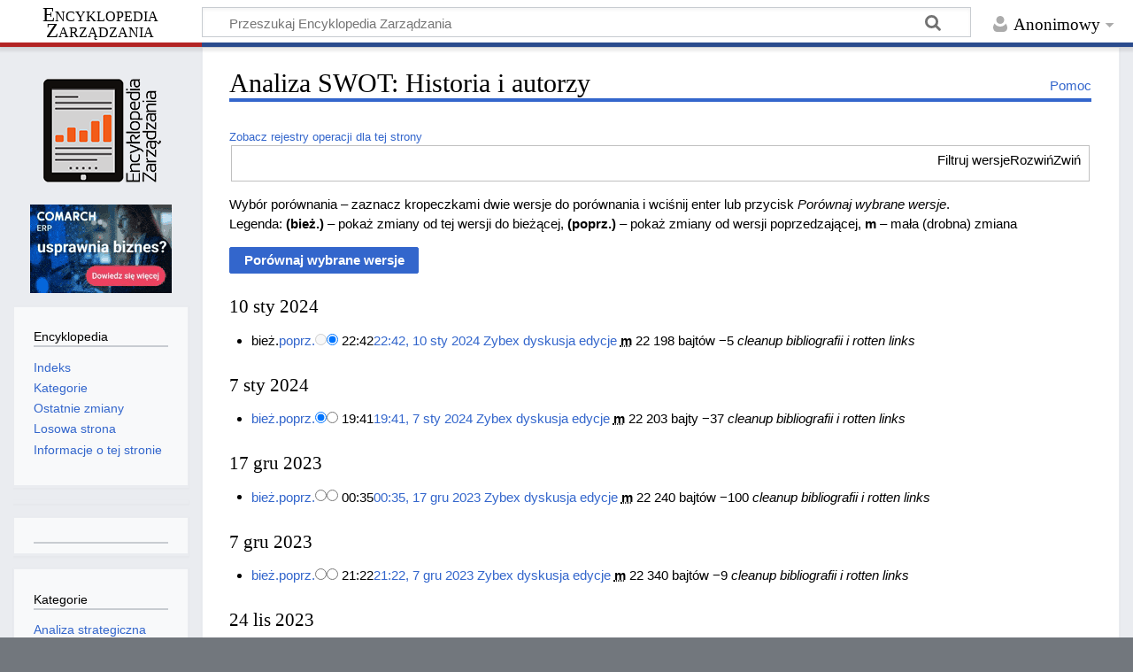

--- FILE ---
content_type: text/html; charset=UTF-8
request_url: https://mfiles.pl/pl/index.php?title=Analiza_SWOT&action=history
body_size: 9544
content:
<!DOCTYPE html>
<html class="client-nojs" lang="pl" dir="ltr">
<head>
<meta charset="UTF-8"/>
<title>Analiza SWOT: Historia i autorzy – Encyklopedia Zarządzania</title>
<script>document.documentElement.className="client-js";RLCONF={"wgBreakFrames":false,"wgSeparatorTransformTable":[",\t."," \t,"],"wgDigitTransformTable":["",""],"wgDefaultDateFormat":"dmy","wgMonthNames":["","styczeń","luty","marzec","kwiecień","maj","czerwiec","lipiec","sierpień","wrzesień","październik","listopad","grudzień"],"wgRequestId":"2d522b480848024a9161fc0e","wgCSPNonce":false,"wgCanonicalNamespace":"","wgCanonicalSpecialPageName":false,"wgNamespaceNumber":0,"wgPageName":"Analiza_SWOT","wgTitle":"Analiza SWOT","wgCurRevisionId":212823,"wgRevisionId":212823,"wgArticleId":1792,"wgIsArticle":true,"wgIsRedirect":false,"wgAction":"view","wgUserName":null,"wgUserGroups":["*"],"wgCategories":["Analiza strategiczna"],"wgPageContentLanguage":"pl","wgPageContentModel":"wikitext","wgRelevantPageName":"Analiza_SWOT","wgRelevantArticleId":1792,"wgIsProbablyEditable":false,"wgRelevantPageIsProbablyEditable":false,"wgRestrictionEdit":[],"wgRestrictionMove":[]};RLSTATE={"site.styles":"ready",
"user.styles":"ready","user":"ready","user.options":"loading","skins.timeless":"ready"};RLPAGEMODULES=["site","mediawiki.page.ready","mediawiki.toc","skins.timeless.js"];</script>
<script>(RLQ=window.RLQ||[]).push(function(){mw.loader.implement("user.options@12s5i",function($,jQuery,require,module){mw.user.tokens.set({"patrolToken":"+\\","watchToken":"+\\","csrfToken":"+\\"});});});</script>
<link rel="stylesheet" href="/pl/load.php?lang=pl&amp;modules=skins.timeless&amp;only=styles&amp;skin=timeless"/>
<script async="" src="/pl/load.php?lang=pl&amp;modules=startup&amp;only=scripts&amp;raw=1&amp;skin=timeless"></script>
<meta name="ResourceLoaderDynamicStyles" content=""/>
<link rel="stylesheet" href="/pl/load.php?lang=pl&amp;modules=site.styles&amp;only=styles&amp;skin=timeless"/>
<meta name="generator" content="MediaWiki 1.39.4"/>
<meta name="robots" content="noindex,nofollow"/>
<meta name="format-detection" content="telephone=no"/>
<meta name="description" content="Analiza SWOT - metoda analizy strategicznej przedsiębiorstwa. Ocenia mocne i słabe strony, szanse i zagrożenia. Przydatna w doradztwie biznesowym."/>
<meta/>
<meta name="viewport" content="width=device-width, initial-scale=1.0, user-scalable=yes, minimum-scale=0.25, maximum-scale=5.0"/>
<meta name="viewport" content="width=device-width, initial-scale=1.0, user-scalable=yes, minimum-scale=0.25, maximum-scale=5.0"/>
<link rel="icon" href="/favicon.ico"/>
<link rel="search" type="application/opensearchdescription+xml" href="/pl/opensearch_desc.php" title="Encyklopedia Zarządzania (pl)"/>
<link rel="EditURI" type="application/rsd+xml" href="https://mfiles.pl/pl/api.php?action=rsd"/>
<link rel="license" href="https://mfiles.pl/pl/index.php/Encyklopedia_Zarz%C4%85dzania:Prawa_autorskie"/>
<link rel="alternate" type="application/atom+xml" title="Kanał Atom „Analiza SWOT”" href="/pl/index.php?title=Analiza_SWOT&amp;feed=atom&amp;action=history"/>
<link rel="alternate" type="application/atom+xml" title="Kanał Atom Encyklopedia Zarządzania" href="/pl/index.php?title=Specjalna:Ostatnie_zmiany&amp;feed=atom"/>
<link rel="canonical" href="https://mfiles.pl/pl/index.php/Analiza_SWOT"/>
<!-- No Head Script -->
</head>
<body class="mediawiki ltr sitedir-ltr mw-hide-empty-elt ns-0 ns-subject page-Analiza_SWOT rootpage-Analiza_SWOT skin-timeless action-view skin--responsive"><div id="mw-wrapper"><div id="mw-header-container" class="ts-container"><div id="mw-header" class="ts-inner"><div id="user-tools"><div id="personal"><h2><span>Anonimowy</span></h2><div id="personal-inner" class="dropdown"><div role="navigation" class="mw-portlet" id="p-personal" title="Menu użytkownika" aria-labelledby="p-personal-label"><h3 id="p-personal-label" lang="pl" dir="ltr">Niezalogowany</h3><div class="mw-portlet-body"><ul lang="pl" dir="ltr"><li id="pt-login" class="mw-list-item"><a href="/pl/index.php?title=Specjalna:Zaloguj&amp;returnto=Analiza+SWOT" title="Zachęcamy do zalogowania się, choć nie jest to obowiązkowe. [o]" accesskey="o"><span>Zaloguj się</span></a></li></ul></div></div></div></div></div><div id="p-logo-text" class="mw-portlet" role="banner"><a id="p-banner" class="mw-wiki-title long" href="/pl/index.php/Strona_g%C5%82%C3%B3wna">Encyklopedia Zarządzania</a></div><div class="mw-portlet" id="p-search"><h3 lang="pl" dir="ltr"><label for="searchInput">Szukaj</label></h3><form action="/pl/index.php" id="searchform"><div id="simpleSearch"><div id="searchInput-container"><input type="search" name="search" placeholder="Przeszukaj Encyklopedia Zarządzania" aria-label="Przeszukaj Encyklopedia Zarządzania" autocapitalize="sentences" title="Przeszukaj Encyklopedia Zarządzania [f]" accesskey="f" id="searchInput"/></div><input type="hidden" value="Specjalna:Szukaj" name="title"/><input class="searchButton mw-fallbackSearchButton" type="submit" name="fulltext" title="Szukaj wprowadzonego tekstu w treści stron" id="mw-searchButton" value="Szukaj"/><input class="searchButton" type="submit" name="go" title="Przejdź do strony o dokładnie takim tytule, o ile istnieje" id="searchButton" value="Przejdź"/></div></form></div></div><div class="visualClear"></div></div><div id="mw-header-hack" class="color-bar"><div class="color-middle-container"><div class="color-middle"></div></div><div class="color-left"></div><div class="color-right"></div></div><div id="mw-header-nav-hack"><div class="color-bar"><div class="color-middle-container"><div class="color-middle"></div></div><div class="color-left"></div><div class="color-right"></div></div></div><div id="menus-cover"></div><div id="mw-content-container" class="ts-container"><div id="mw-content-block" class="ts-inner"><div id="mw-content-wrapper"><div id="mw-content"><div id="content" class="mw-body" role="main"><div class="mw-indicators">
<div id="mw-indicator-mw-helplink" class="mw-indicator"><a href="https://meta.wikimedia.org/wiki/Special:MyLanguage/Help:Page_history" target="_blank" class="mw-helplink">Pomoc</a></div>
</div>
<h1 id="firstHeading" class="firstHeading mw-first-heading">Analiza SWOT: Historia i autorzy</h1><div id="bodyContentOuter"><div id="siteSub">Z Encyklopedia Zarządzania</div><div id="mw-page-header-links"><div class="" id="" aria-labelledby="p-namespaces-label"><h3 id="p-namespaces-label" lang="pl" dir="ltr"></h3><div class=""></div></div><div class="" id="" aria-labelledby="p-more-label"><h3 id="p-more-label" lang="pl" dir="ltr"></h3><div class=""></div></div><div class="" id="" aria-labelledby="p-views-label"><h3 id="p-views-label" lang="pl" dir="ltr"></h3><div class=""></div></div></div><div class="visualClear"></div><div id="bodyContent"><div id="contentSub"><div class="mw-history-subtitle"><a href="/pl/index.php?title=Specjalna:Rejestr&amp;page=Analiza+SWOT" title="Specjalna:Rejestr">Zobacz rejestry operacji dla tej strony</a></div></div><div id='comarch_narrow' style='text-align:center;'><a target=_blank href=https://www.comarchbetterfly.pl/faktura-online/><img src=https://mfiles.pl/plus_images/comarch_160x100.gif alt='Grafika GIF: fakturuj online od 17zł z aplikacją dla firm Comarch ERP XT'></a></div><div id="mw-content-text" class="mw-body-content mw-content-ltr" lang="pl" dir="ltr"><div class='mw-htmlform-ooui-wrapper oo-ui-layout oo-ui-panelLayout oo-ui-panelLayout-padded oo-ui-panelLayout-framed'><form id='mw-history-searchform' action='/pl/index.php' method='get' enctype='application/x-www-form-urlencoded' class='mw-htmlform mw-htmlform-ooui oo-ui-layout oo-ui-formLayout'><fieldset id='mw-history-search' class='oo-ui-layout oo-ui-labelElement oo-ui-fieldsetLayout mw-collapsibleFieldsetLayout mw-collapsible mw-collapsed'><legend role='button' class='oo-ui-fieldsetLayout-header mw-collapsible-toggle'><span class='oo-ui-iconElement-icon oo-ui-iconElement-noIcon'></span><span class='oo-ui-labelElement-label'>Filtruj wersje</span><span class='oo-ui-widget oo-ui-widget-enabled oo-ui-iconElement-icon oo-ui-icon-expand oo-ui-iconElement oo-ui-labelElement-invisible oo-ui-iconWidget'>Rozwiń</span><span class='oo-ui-widget oo-ui-widget-enabled oo-ui-iconElement-icon oo-ui-icon-collapse oo-ui-iconElement oo-ui-labelElement-invisible oo-ui-iconWidget'>Zwiń</span></legend><div class='oo-ui-fieldsetLayout-group mw-collapsible-content'><div class='oo-ui-widget oo-ui-widget-enabled'><input type="hidden" value="Analiza SWOT" name="title"/>
<div data-mw-modules='mediawiki.widgets.DateInputWidget' id='ooui-php-4443' class='mw-htmlform-field-HTMLDateTimeField  mw-htmlform-datetime-field mw-htmlform-autoinfuse oo-ui-layout oo-ui-labelElement oo-ui-fieldLayout oo-ui-fieldLayout-align-top' data-ooui='{"_":"mw.htmlform.FieldLayout","fieldWidget":{"tag":"mw-input-date-range-to"},"align":"top","helpInline":true,"$overlay":true,"label":{"html":"Do daty:"},"classes":["mw-htmlform-field-HTMLDateTimeField"," mw-htmlform-datetime-field","mw-htmlform-autoinfuse"]}'><div class='oo-ui-fieldLayout-body'><span class='oo-ui-fieldLayout-header'><label for='ooui-php-4440' class='oo-ui-labelElement-label'>Do daty:</label></span><div class='oo-ui-fieldLayout-field'><div id='mw-input-date-range-to' class='oo-ui-widget oo-ui-widget-enabled oo-ui-inputWidget oo-ui-textInputWidget oo-ui-textInputWidget-type-text oo-ui-textInputWidget-php mw-widget-dateInputWidget' data-ooui='{"_":"mw.widgets.DateInputWidget","longDisplayFormat":false,"precision":"day","$overlay":true,"placeholder":"RRRR-MM-DD","name":"date-range-to","inputId":"ooui-php-4440","required":false}'><input type='date' tabindex='0' name='date-range-to' value='' placeholder='RRRR-MM-DD' id='ooui-php-4440' class='oo-ui-inputWidget-input' /><span class='oo-ui-iconElement-icon oo-ui-iconElement-noIcon'></span><span class='oo-ui-indicatorElement-indicator oo-ui-indicatorElement-noIndicator'></span></div></div></div></div><div id='ooui-php-4444' class='mw-htmlform-field-HTMLTagFilter mw-htmlform-autoinfuse oo-ui-layout oo-ui-labelElement oo-ui-fieldLayout oo-ui-fieldLayout-align-top' data-ooui='{"_":"mw.htmlform.FieldLayout","fieldWidget":{"tag":"tagfilter"},"align":"top","helpInline":true,"$overlay":true,"label":{"html":"Filtr &lt;a href=\"\/pl\/index.php\/Specjalna:Znaczniki\" title=\"Specjalna:Znaczniki\"&gt;znacznik\u00f3w&lt;\/a&gt;:"},"classes":["mw-htmlform-field-HTMLTagFilter","mw-htmlform-autoinfuse"]}'><div class='oo-ui-fieldLayout-body'><span class='oo-ui-fieldLayout-header'><label for='ooui-php-4442' class='oo-ui-labelElement-label'>Filtr <a href="/pl/index.php/Specjalna:Znaczniki" title="Specjalna:Znaczniki">znaczników</a>:</label></span><div class='oo-ui-fieldLayout-field'><div id='tagfilter' class='oo-ui-widget oo-ui-widget-enabled oo-ui-inputWidget oo-ui-textInputWidget oo-ui-textInputWidget-type-text oo-ui-textInputWidget-php oo-ui-comboBoxInputWidget oo-ui-comboBoxInputWidget-php' data-ooui='{"_":"OO.ui.ComboBoxInputWidget","options":[{"data":"mw-undo","label":"Anulowanie edycji"},{"data":"mw-new-redirect","label":"Nowe przekierowanie"},{"data":"mw-manual-revert","label":"R\u0119czne wycofanie zmian"},{"data":"mw-blank","label":"Usuni\u0119cie ca\u0142ej zawarto\u015bci strony"},{"data":"mw-removed-redirect","label":"Usuni\u0119to przekierowanie"},{"data":"wikieditor","label":"wikieditor (ukryty znacznik)"},{"data":"mw-reverted","label":"Wycofane"},{"data":"mw-rollback","label":"Wycofanie zmian"},{"data":"mw-replace","label":"Zast\u0105piono"},{"data":"mw-changed-redirect-target","label":"Zmieniony cel przekierowania"}],"$overlay":true,"name":"tagfilter","inputId":"ooui-php-4442","required":false}'><input type='text' tabindex='0' name='tagfilter' value='' list='ooui-php-4441' id='ooui-php-4442' class='oo-ui-inputWidget-input' /><span class='oo-ui-iconElement-icon oo-ui-iconElement-noIcon'></span><span class='oo-ui-indicatorElement-indicator oo-ui-indicatorElement-noIndicator'></span><span class='oo-ui-widget oo-ui-widget-enabled oo-ui-indicatorElement-indicator oo-ui-indicator-down oo-ui-indicatorElement oo-ui-labelElement-invisible oo-ui-indicatorWidget'></span><datalist id='ooui-php-4441'><option value='mw-undo'>Anulowanie edycji</option><option value='mw-new-redirect'>Nowe przekierowanie</option><option value='mw-manual-revert'>Ręczne wycofanie zmian</option><option value='mw-blank'>Usunięcie całej zawartości strony</option><option value='mw-removed-redirect'>Usunięto przekierowanie</option><option value='wikieditor'>wikieditor (ukryty znacznik)</option><option value='mw-reverted'>Wycofane</option><option value='mw-rollback'>Wycofanie zmian</option><option value='mw-replace'>Zastąpiono</option><option value='mw-changed-redirect-target'>Zmieniony cel przekierowania</option></datalist></div></div></div></div><input id="mw-input-action" name="action" type="hidden" value="history"/>
<div class="mw-htmlform-submit-buttons">
<span id='ooui-php-4445' class='mw-htmlform-submit oo-ui-widget oo-ui-widget-enabled oo-ui-inputWidget oo-ui-buttonElement oo-ui-buttonElement-framed oo-ui-labelElement oo-ui-flaggedElement-primary oo-ui-flaggedElement-progressive oo-ui-buttonInputWidget' data-ooui='{"_":"OO.ui.ButtonInputWidget","type":"submit","value":"Poka\u017c wersje","label":"Poka\u017c wersje","flags":["primary","progressive"],"classes":["mw-htmlform-submit"]}'><button type='submit' tabindex='0' value='Pokaż wersje' class='oo-ui-inputWidget-input oo-ui-buttonElement-button'><span class='oo-ui-iconElement-icon oo-ui-iconElement-noIcon oo-ui-image-invert'></span><span class='oo-ui-labelElement-label'>Pokaż wersje</span><span class='oo-ui-indicatorElement-indicator oo-ui-indicatorElement-noIndicator oo-ui-image-invert'></span></button></span></div>
</div></div></fieldset></form></div><div class="mw-history-legend">
<p>Wybór porównania – zaznacz kropeczkami dwie wersje do porównania i wciśnij enter lub przycisk <i>Porównaj wybrane wersje</i>.<br />
Legenda: <strong>(bież.)</strong> – pokaż zmiany od tej wersji do bieżącej, <strong>(poprz.)</strong> – pokaż zmiany od wersji poprzedzającej, <strong>m</strong> – mała (drobna) zmiana
</p>
</div><form action="/pl/index.php" id="mw-history-compare">
<input type="hidden" value="Analiza_SWOT" name="title"/>
<input type="hidden" value="historysubmit" name="action"/>
<input type="hidden" value="revision" name="type"/>
<div class="mw-history-compareselectedversions"><input class="historysubmit mw-history-compareselectedversions-button mw-ui-button" title="Pokazuje różnice między dwiema wybranymi wersjami tej strony. [v]" accesskey="v" type="submit" value="Porównaj wybrane wersje"/>
</div><section id="pagehistory" class="mw-pager-body"><h4 class="mw-index-pager-list-header-first mw-index-pager-list-header">10 sty 2024</h4><ul class="mw-contributions-list">
<li data-mw-revid="212823"><span class="mw-history-histlinks mw-changeslist-links"><span>bież.</span><span><a href="/pl/index.php?title=Analiza_SWOT&amp;diff=212823&amp;oldid=211904" title="Różnica pomiędzy tą wersją a poprzednią wersją">poprz.</a></span></span><input type="radio" value="212823" disabled="" name="oldid" id="mw-oldid-null" /><input type="radio" value="212823" checked="checked" name="diff" id="mw-diff-212823" /> <span class="mw-changeslist-time">22:42</span><a href="/pl/index.php?title=Analiza_SWOT&amp;oldid=212823" class="mw-changeslist-date" title="Analiza SWOT">22:42, 10 sty 2024</a>‎ <span class='history-user'><a href="/pl/index.php/U%C5%BCytkownik:Zybex" class="mw-redirect mw-userlink" title="Użytkownik:Zybex"><bdi>Zybex</bdi></a> <span class="mw-usertoollinks mw-changeslist-links"><span><a href="/pl/index.php/Dyskusja_u%C5%BCytkownika:Zybex" class="mw-usertoollinks-talk" title="Dyskusja użytkownika:Zybex">dyskusja</a></span> <span><a href="/pl/index.php/Specjalna:Wk%C5%82ad/Zybex" class="mw-usertoollinks-contribs" title="Specjalna:Wkład/Zybex">edycje</a></span></span></span>‎ <abbr class="minoredit" title="To jest drobna zmiana">m</abbr> <span class="mw-changeslist-separator"></span> <span class="history-size mw-diff-bytes" data-mw-bytes="22198">22 198 bajtów</span> <span dir="ltr" class="mw-plusminus-neg mw-diff-bytes" title="22 198 bajtów po zmianie">−5</span>‎ <span class="mw-changeslist-separator"></span>  <span class="comment comment--without-parentheses">cleanup bibliografii i rotten links</span></li>
</ul><h4 class="mw-index-pager-list-header">7 sty 2024</h4><ul class="mw-contributions-list">
<li data-mw-revid="211904"><span class="mw-history-histlinks mw-changeslist-links"><span><a href="/pl/index.php?title=Analiza_SWOT&amp;diff=212823&amp;oldid=211904" title="Różnica pomiędzy tą wersją a bieżącą wersją">bież.</a></span><span><a href="/pl/index.php?title=Analiza_SWOT&amp;diff=211904&amp;oldid=205965" title="Różnica pomiędzy tą wersją a poprzednią wersją">poprz.</a></span></span><input type="radio" value="211904" checked="checked" name="oldid" id="mw-oldid-211904" /><input type="radio" value="211904" name="diff" id="mw-diff-211904" /> <span class="mw-changeslist-time">19:41</span><a href="/pl/index.php?title=Analiza_SWOT&amp;oldid=211904" class="mw-changeslist-date" title="Analiza SWOT">19:41, 7 sty 2024</a>‎ <span class='history-user'><a href="/pl/index.php/U%C5%BCytkownik:Zybex" class="mw-redirect mw-userlink" title="Użytkownik:Zybex"><bdi>Zybex</bdi></a> <span class="mw-usertoollinks mw-changeslist-links"><span><a href="/pl/index.php/Dyskusja_u%C5%BCytkownika:Zybex" class="mw-usertoollinks-talk" title="Dyskusja użytkownika:Zybex">dyskusja</a></span> <span><a href="/pl/index.php/Specjalna:Wk%C5%82ad/Zybex" class="mw-usertoollinks-contribs" title="Specjalna:Wkład/Zybex">edycje</a></span></span></span>‎ <abbr class="minoredit" title="To jest drobna zmiana">m</abbr> <span class="mw-changeslist-separator"></span> <span class="history-size mw-diff-bytes" data-mw-bytes="22203">22 203 bajty</span> <span dir="ltr" class="mw-plusminus-neg mw-diff-bytes" title="22 203 bajty po zmianie">−37</span>‎ <span class="mw-changeslist-separator"></span>  <span class="comment comment--without-parentheses">cleanup bibliografii i rotten links</span></li>
</ul><h4 class="mw-index-pager-list-header">17 gru 2023</h4><ul class="mw-contributions-list">
<li data-mw-revid="205965"><span class="mw-history-histlinks mw-changeslist-links"><span><a href="/pl/index.php?title=Analiza_SWOT&amp;diff=212823&amp;oldid=205965" title="Różnica pomiędzy tą wersją a bieżącą wersją">bież.</a></span><span><a href="/pl/index.php?title=Analiza_SWOT&amp;diff=205965&amp;oldid=202536" title="Różnica pomiędzy tą wersją a poprzednią wersją">poprz.</a></span></span><input type="radio" value="205965" name="oldid" id="mw-oldid-205965" /><input type="radio" value="205965" name="diff" id="mw-diff-205965" /> <span class="mw-changeslist-time">00:35</span><a href="/pl/index.php?title=Analiza_SWOT&amp;oldid=205965" class="mw-changeslist-date" title="Analiza SWOT">00:35, 17 gru 2023</a>‎ <span class='history-user'><a href="/pl/index.php/U%C5%BCytkownik:Zybex" class="mw-redirect mw-userlink" title="Użytkownik:Zybex"><bdi>Zybex</bdi></a> <span class="mw-usertoollinks mw-changeslist-links"><span><a href="/pl/index.php/Dyskusja_u%C5%BCytkownika:Zybex" class="mw-usertoollinks-talk" title="Dyskusja użytkownika:Zybex">dyskusja</a></span> <span><a href="/pl/index.php/Specjalna:Wk%C5%82ad/Zybex" class="mw-usertoollinks-contribs" title="Specjalna:Wkład/Zybex">edycje</a></span></span></span>‎ <abbr class="minoredit" title="To jest drobna zmiana">m</abbr> <span class="mw-changeslist-separator"></span> <span class="history-size mw-diff-bytes" data-mw-bytes="22240">22 240 bajtów</span> <span dir="ltr" class="mw-plusminus-neg mw-diff-bytes" title="22 240 bajtów po zmianie">−100</span>‎ <span class="mw-changeslist-separator"></span>  <span class="comment comment--without-parentheses">cleanup bibliografii i rotten links</span></li>
</ul><h4 class="mw-index-pager-list-header">7 gru 2023</h4><ul class="mw-contributions-list">
<li data-mw-revid="202536"><span class="mw-history-histlinks mw-changeslist-links"><span><a href="/pl/index.php?title=Analiza_SWOT&amp;diff=212823&amp;oldid=202536" title="Różnica pomiędzy tą wersją a bieżącą wersją">bież.</a></span><span><a href="/pl/index.php?title=Analiza_SWOT&amp;diff=202536&amp;oldid=195639" title="Różnica pomiędzy tą wersją a poprzednią wersją">poprz.</a></span></span><input type="radio" value="202536" name="oldid" id="mw-oldid-202536" /><input type="radio" value="202536" name="diff" id="mw-diff-202536" /> <span class="mw-changeslist-time">21:22</span><a href="/pl/index.php?title=Analiza_SWOT&amp;oldid=202536" class="mw-changeslist-date" title="Analiza SWOT">21:22, 7 gru 2023</a>‎ <span class='history-user'><a href="/pl/index.php/U%C5%BCytkownik:Zybex" class="mw-redirect mw-userlink" title="Użytkownik:Zybex"><bdi>Zybex</bdi></a> <span class="mw-usertoollinks mw-changeslist-links"><span><a href="/pl/index.php/Dyskusja_u%C5%BCytkownika:Zybex" class="mw-usertoollinks-talk" title="Dyskusja użytkownika:Zybex">dyskusja</a></span> <span><a href="/pl/index.php/Specjalna:Wk%C5%82ad/Zybex" class="mw-usertoollinks-contribs" title="Specjalna:Wkład/Zybex">edycje</a></span></span></span>‎ <abbr class="minoredit" title="To jest drobna zmiana">m</abbr> <span class="mw-changeslist-separator"></span> <span class="history-size mw-diff-bytes" data-mw-bytes="22340">22 340 bajtów</span> <span dir="ltr" class="mw-plusminus-neg mw-diff-bytes" title="22 340 bajtów po zmianie">−9</span>‎ <span class="mw-changeslist-separator"></span>  <span class="comment comment--without-parentheses">cleanup bibliografii i rotten links</span></li>
</ul><h4 class="mw-index-pager-list-header">24 lis 2023</h4><ul class="mw-contributions-list">
<li data-mw-revid="195639"><span class="mw-history-histlinks mw-changeslist-links"><span><a href="/pl/index.php?title=Analiza_SWOT&amp;diff=212823&amp;oldid=195639" title="Różnica pomiędzy tą wersją a bieżącą wersją">bież.</a></span><span><a href="/pl/index.php?title=Analiza_SWOT&amp;diff=195639&amp;oldid=186194" title="Różnica pomiędzy tą wersją a poprzednią wersją">poprz.</a></span></span><input type="radio" value="195639" name="oldid" id="mw-oldid-195639" /><input type="radio" value="195639" name="diff" id="mw-diff-195639" /> <span class="mw-changeslist-time">22:33</span><a href="/pl/index.php?title=Analiza_SWOT&amp;oldid=195639" class="mw-changeslist-date" title="Analiza SWOT">22:33, 24 lis 2023</a>‎ <span class='history-user'><a href="/pl/index.php/U%C5%BCytkownik:Zybex" class="mw-redirect mw-userlink" title="Użytkownik:Zybex"><bdi>Zybex</bdi></a> <span class="mw-usertoollinks mw-changeslist-links"><span><a href="/pl/index.php/Dyskusja_u%C5%BCytkownika:Zybex" class="mw-usertoollinks-talk" title="Dyskusja użytkownika:Zybex">dyskusja</a></span> <span><a href="/pl/index.php/Specjalna:Wk%C5%82ad/Zybex" class="mw-usertoollinks-contribs" title="Specjalna:Wkład/Zybex">edycje</a></span></span></span>‎ <abbr class="minoredit" title="To jest drobna zmiana">m</abbr> <span class="mw-changeslist-separator"></span> <span class="history-size mw-diff-bytes" data-mw-bytes="22349">22 349 bajtów</span> <span dir="ltr" class="mw-plusminus-neg mw-diff-bytes" title="22 349 bajtów po zmianie">−3</span>‎ <span class="mw-changeslist-separator"></span>  <span class="comment comment--without-parentheses">cleanup bibliografii i rotten links</span></li>
</ul><h4 class="mw-index-pager-list-header">18 lis 2023</h4><ul class="mw-contributions-list">
<li data-mw-revid="186194"><span class="mw-history-histlinks mw-changeslist-links"><span><a href="/pl/index.php?title=Analiza_SWOT&amp;diff=212823&amp;oldid=186194" title="Różnica pomiędzy tą wersją a bieżącą wersją">bież.</a></span><span><a href="/pl/index.php?title=Analiza_SWOT&amp;diff=186194&amp;oldid=180193" title="Różnica pomiędzy tą wersją a poprzednią wersją">poprz.</a></span></span><input type="radio" value="186194" name="oldid" id="mw-oldid-186194" /><input type="radio" value="186194" name="diff" id="mw-diff-186194" /> <span class="mw-changeslist-time">17:42</span><a href="/pl/index.php?title=Analiza_SWOT&amp;oldid=186194" class="mw-changeslist-date" title="Analiza SWOT">17:42, 18 lis 2023</a>‎ <span class='history-user'><a href="/pl/index.php/U%C5%BCytkownik:Sw" class="mw-redirect mw-userlink" title="Użytkownik:Sw"><bdi>Sw</bdi></a> <span class="mw-usertoollinks mw-changeslist-links"><span><a href="/pl/index.php/Dyskusja_u%C5%BCytkownika:Sw" class="mw-usertoollinks-talk" title="Dyskusja użytkownika:Sw">dyskusja</a></span> <span><a href="/pl/index.php/Specjalna:Wk%C5%82ad/Sw" class="mw-usertoollinks-contribs" title="Specjalna:Wkład/Sw">edycje</a></span></span></span>‎ <abbr class="minoredit" title="To jest drobna zmiana">m</abbr> <span class="mw-changeslist-separator"></span> <span class="history-size mw-diff-bytes" data-mw-bytes="22352">22 352 bajty</span> <span dir="ltr" class="mw-plusminus-neg mw-diff-bytes" title="22 352 bajty po zmianie">−30</span>‎ <span class="mw-changeslist-separator"></span>  <span class="comment comment--without-parentheses">Pozycjonowanie</span></li>
</ul><h4 class="mw-index-pager-list-header">17 lis 2023</h4><ul class="mw-contributions-list">
<li data-mw-revid="180193"><span class="mw-history-histlinks mw-changeslist-links"><span><a href="/pl/index.php?title=Analiza_SWOT&amp;diff=212823&amp;oldid=180193" title="Różnica pomiędzy tą wersją a bieżącą wersją">bież.</a></span><span><a href="/pl/index.php?title=Analiza_SWOT&amp;diff=180193&amp;oldid=178418" title="Różnica pomiędzy tą wersją a poprzednią wersją">poprz.</a></span></span><input type="radio" value="180193" name="oldid" id="mw-oldid-180193" /><input type="radio" value="180193" name="diff" id="mw-diff-180193" /> <span class="mw-changeslist-time">12:45</span><a href="/pl/index.php?title=Analiza_SWOT&amp;oldid=180193" class="mw-changeslist-date" title="Analiza SWOT">12:45, 17 lis 2023</a>‎ <span class='history-user'><a href="/pl/index.php/U%C5%BCytkownik:Sw" class="mw-redirect mw-userlink" title="Użytkownik:Sw"><bdi>Sw</bdi></a> <span class="mw-usertoollinks mw-changeslist-links"><span><a href="/pl/index.php/Dyskusja_u%C5%BCytkownika:Sw" class="mw-usertoollinks-talk" title="Dyskusja użytkownika:Sw">dyskusja</a></span> <span><a href="/pl/index.php/Specjalna:Wk%C5%82ad/Sw" class="mw-usertoollinks-contribs" title="Specjalna:Wkład/Sw">edycje</a></span></span></span>‎ <abbr class="minoredit" title="To jest drobna zmiana">m</abbr> <span class="mw-changeslist-separator"></span> <span class="history-size mw-diff-bytes" data-mw-bytes="22382">22 382 bajty</span> <span dir="ltr" class="mw-plusminus-pos mw-diff-bytes" title="22 382 bajty po zmianie">+87</span>‎ <span class="mw-changeslist-separator"></span>  <span class="comment comment--without-parentheses">Infobox5 upgrade</span></li>
</ul><h4 class="mw-index-pager-list-header">13 lis 2023</h4><ul class="mw-contributions-list">
<li data-mw-revid="178418"><span class="mw-history-histlinks mw-changeslist-links"><span><a href="/pl/index.php?title=Analiza_SWOT&amp;diff=212823&amp;oldid=178418" title="Różnica pomiędzy tą wersją a bieżącą wersją">bież.</a></span><span><a href="/pl/index.php?title=Analiza_SWOT&amp;diff=178418&amp;oldid=174230" title="Różnica pomiędzy tą wersją a poprzednią wersją">poprz.</a></span></span><input type="radio" value="178418" name="oldid" id="mw-oldid-178418" /><input type="radio" value="178418" name="diff" id="mw-diff-178418" /> <span class="mw-changeslist-time">21:55</span><a href="/pl/index.php?title=Analiza_SWOT&amp;oldid=178418" class="mw-changeslist-date" title="Analiza SWOT">21:55, 13 lis 2023</a>‎ <span class='history-user'><a href="/pl/index.php/U%C5%BCytkownik:Zybex" class="mw-redirect mw-userlink" title="Użytkownik:Zybex"><bdi>Zybex</bdi></a> <span class="mw-usertoollinks mw-changeslist-links"><span><a href="/pl/index.php/Dyskusja_u%C5%BCytkownika:Zybex" class="mw-usertoollinks-talk" title="Dyskusja użytkownika:Zybex">dyskusja</a></span> <span><a href="/pl/index.php/Specjalna:Wk%C5%82ad/Zybex" class="mw-usertoollinks-contribs" title="Specjalna:Wkład/Zybex">edycje</a></span></span></span>‎ <abbr class="minoredit" title="To jest drobna zmiana">m</abbr> <span class="mw-changeslist-separator"></span> <span class="history-size mw-diff-bytes" data-mw-bytes="22295">22 295 bajtów</span> <span dir="ltr" class="mw-plusminus-neg mw-diff-bytes" title="22 295 bajtów po zmianie">−263</span>‎ <span class="mw-changeslist-separator"></span>  <span class="comment comment--without-parentheses">cleanup bibliografii i rotten links</span></li>
</ul><h4 class="mw-index-pager-list-header">10 lis 2023</h4><ul class="mw-contributions-list">
<li data-mw-revid="174230"><span class="mw-history-histlinks mw-changeslist-links"><span><a href="/pl/index.php?title=Analiza_SWOT&amp;diff=212823&amp;oldid=174230" title="Różnica pomiędzy tą wersją a bieżącą wersją">bież.</a></span><span><a href="/pl/index.php?title=Analiza_SWOT&amp;diff=174230&amp;oldid=172303" title="Różnica pomiędzy tą wersją a poprzednią wersją">poprz.</a></span></span><input type="radio" value="174230" name="oldid" id="mw-oldid-174230" /><input type="radio" value="174230" name="diff" id="mw-diff-174230" /> <span class="mw-changeslist-time">13:27</span><a href="/pl/index.php?title=Analiza_SWOT&amp;oldid=174230" class="mw-changeslist-date" title="Analiza SWOT">13:27, 10 lis 2023</a>‎ <span class='history-user'><a href="/pl/index.php/U%C5%BCytkownik:Sw" class="mw-redirect mw-userlink" title="Użytkownik:Sw"><bdi>Sw</bdi></a> <span class="mw-usertoollinks mw-changeslist-links"><span><a href="/pl/index.php/Dyskusja_u%C5%BCytkownika:Sw" class="mw-usertoollinks-talk" title="Dyskusja użytkownika:Sw">dyskusja</a></span> <span><a href="/pl/index.php/Specjalna:Wk%C5%82ad/Sw" class="mw-usertoollinks-contribs" title="Specjalna:Wkład/Sw">edycje</a></span></span></span>‎ <abbr class="minoredit" title="To jest drobna zmiana">m</abbr> <span class="mw-changeslist-separator"></span> <span class="history-size mw-diff-bytes" data-mw-bytes="22558">22 558 bajtów</span> <span dir="ltr" class="mw-plusminus-neg mw-diff-bytes" title="22 558 bajtów po zmianie">−14</span>‎ <span class="mw-changeslist-separator"></span>  <span class="comment comment--without-parentheses"><span dir="auto"><span class="autocomment"><a href="/pl/index.php/Analiza_SWOT#Bibliografia" title="Analiza SWOT">→‎Bibliografia</a>: </span>Clean up</span></span></li>
</ul><h4 class="mw-index-pager-list-header">8 lis 2023</h4><ul class="mw-contributions-list">
<li data-mw-revid="172303"><span class="mw-history-histlinks mw-changeslist-links"><span><a href="/pl/index.php?title=Analiza_SWOT&amp;diff=212823&amp;oldid=172303" title="Różnica pomiędzy tą wersją a bieżącą wersją">bież.</a></span><span><a href="/pl/index.php?title=Analiza_SWOT&amp;diff=172303&amp;oldid=168623" title="Różnica pomiędzy tą wersją a poprzednią wersją">poprz.</a></span></span><input type="radio" value="172303" name="oldid" id="mw-oldid-172303" /><input type="radio" value="172303" name="diff" id="mw-diff-172303" /> <span class="mw-changeslist-time">23:55</span><a href="/pl/index.php?title=Analiza_SWOT&amp;oldid=172303" class="mw-changeslist-date" title="Analiza SWOT">23:55, 8 lis 2023</a>‎ <span class='history-user'><a href="/pl/index.php/U%C5%BCytkownik:Zybex" class="mw-redirect mw-userlink" title="Użytkownik:Zybex"><bdi>Zybex</bdi></a> <span class="mw-usertoollinks mw-changeslist-links"><span><a href="/pl/index.php/Dyskusja_u%C5%BCytkownika:Zybex" class="mw-usertoollinks-talk" title="Dyskusja użytkownika:Zybex">dyskusja</a></span> <span><a href="/pl/index.php/Specjalna:Wk%C5%82ad/Zybex" class="mw-usertoollinks-contribs" title="Specjalna:Wkład/Zybex">edycje</a></span></span></span>‎ <abbr class="minoredit" title="To jest drobna zmiana">m</abbr> <span class="mw-changeslist-separator"></span> <span class="history-size mw-diff-bytes" data-mw-bytes="22572">22 572 bajty</span> <span dir="ltr" class="mw-plusminus-neg mw-diff-bytes" title="22 572 bajty po zmianie">−31</span>‎ <span class="mw-changeslist-separator"></span>  <span class="comment comment--without-parentheses">cleanup bibliografii i rotten links</span></li>
</ul><h4 class="mw-index-pager-list-header">6 lis 2023</h4><ul class="mw-contributions-list">
<li data-mw-revid="168623"><span class="mw-history-histlinks mw-changeslist-links"><span><a href="/pl/index.php?title=Analiza_SWOT&amp;diff=212823&amp;oldid=168623" title="Różnica pomiędzy tą wersją a bieżącą wersją">bież.</a></span><span><a href="/pl/index.php?title=Analiza_SWOT&amp;diff=168623&amp;oldid=159538" title="Różnica pomiędzy tą wersją a poprzednią wersją">poprz.</a></span></span><input type="radio" value="168623" name="oldid" id="mw-oldid-168623" /><input type="radio" value="168623" name="diff" id="mw-diff-168623" /> <span class="mw-changeslist-time">10:18</span><a href="/pl/index.php?title=Analiza_SWOT&amp;oldid=168623" class="mw-changeslist-date" title="Analiza SWOT">10:18, 6 lis 2023</a>‎ <span class='history-user'><a href="/pl/index.php/U%C5%BCytkownik:Zybex" class="mw-redirect mw-userlink" title="Użytkownik:Zybex"><bdi>Zybex</bdi></a> <span class="mw-usertoollinks mw-changeslist-links"><span><a href="/pl/index.php/Dyskusja_u%C5%BCytkownika:Zybex" class="mw-usertoollinks-talk" title="Dyskusja użytkownika:Zybex">dyskusja</a></span> <span><a href="/pl/index.php/Specjalna:Wk%C5%82ad/Zybex" class="mw-usertoollinks-contribs" title="Specjalna:Wkład/Zybex">edycje</a></span></span></span>‎ <abbr class="minoredit" title="To jest drobna zmiana">m</abbr> <span class="mw-changeslist-separator"></span> <span class="history-size mw-diff-bytes" data-mw-bytes="22603">22 603 bajty</span> <span dir="ltr" class="mw-plusminus-pos mw-diff-bytes" title="22 603 bajty po zmianie">+3</span>‎ <span class="mw-changeslist-separator"></span>  <span class="comment comment--without-parentheses">cleanup bibliografii i rotten links</span></li>
</ul><h4 class="mw-index-pager-list-header">2 lis 2023</h4><ul class="mw-contributions-list">
<li data-mw-revid="159538"><span class="mw-history-histlinks mw-changeslist-links"><span><a href="/pl/index.php?title=Analiza_SWOT&amp;diff=212823&amp;oldid=159538" title="Różnica pomiędzy tą wersją a bieżącą wersją">bież.</a></span><span><a href="/pl/index.php?title=Analiza_SWOT&amp;diff=159538&amp;oldid=153798" title="Różnica pomiędzy tą wersją a poprzednią wersją">poprz.</a></span></span><input type="radio" value="159538" name="oldid" id="mw-oldid-159538" /><input type="radio" value="159538" name="diff" id="mw-diff-159538" /> <span class="mw-changeslist-time">14:58</span><a href="/pl/index.php?title=Analiza_SWOT&amp;oldid=159538" class="mw-changeslist-date" title="Analiza SWOT">14:58, 2 lis 2023</a>‎ <span class='history-user'><a href="/pl/index.php/U%C5%BCytkownik:Sw" class="mw-redirect mw-userlink" title="Użytkownik:Sw"><bdi>Sw</bdi></a> <span class="mw-usertoollinks mw-changeslist-links"><span><a href="/pl/index.php/Dyskusja_u%C5%BCytkownika:Sw" class="mw-usertoollinks-talk" title="Dyskusja użytkownika:Sw">dyskusja</a></span> <span><a href="/pl/index.php/Specjalna:Wk%C5%82ad/Sw" class="mw-usertoollinks-contribs" title="Specjalna:Wkład/Sw">edycje</a></span></span></span>‎ <abbr class="minoredit" title="To jest drobna zmiana">m</abbr> <span class="mw-changeslist-separator"></span> <span class="history-size mw-diff-bytes" data-mw-bytes="22600">22 600 bajtów</span> <span dir="ltr" class="mw-plusminus-neg mw-diff-bytes" title="22 600 bajtów po zmianie">−17</span>‎ <span class="mw-changeslist-separator"></span>  <span class="comment comment--without-parentheses">Czyszczenie tekstu</span></li>
<li data-mw-revid="153798"><span class="mw-history-histlinks mw-changeslist-links"><span><a href="/pl/index.php?title=Analiza_SWOT&amp;diff=212823&amp;oldid=153798" title="Różnica pomiędzy tą wersją a bieżącą wersją">bież.</a></span><span><a href="/pl/index.php?title=Analiza_SWOT&amp;diff=153798&amp;oldid=146845" title="Różnica pomiędzy tą wersją a poprzednią wersją">poprz.</a></span></span><input type="radio" value="153798" name="oldid" id="mw-oldid-153798" /><input type="radio" value="153798" name="diff" id="mw-diff-153798" /> <span class="mw-changeslist-time">09:13</span><a href="/pl/index.php?title=Analiza_SWOT&amp;oldid=153798" class="mw-changeslist-date" title="Analiza SWOT">09:13, 2 lis 2023</a>‎ <span class='history-user'><a href="/pl/index.php/U%C5%BCytkownik:Sw" class="mw-redirect mw-userlink" title="Użytkownik:Sw"><bdi>Sw</bdi></a> <span class="mw-usertoollinks mw-changeslist-links"><span><a href="/pl/index.php/Dyskusja_u%C5%BCytkownika:Sw" class="mw-usertoollinks-talk" title="Dyskusja użytkownika:Sw">dyskusja</a></span> <span><a href="/pl/index.php/Specjalna:Wk%C5%82ad/Sw" class="mw-usertoollinks-contribs" title="Specjalna:Wkład/Sw">edycje</a></span></span></span>‎ <abbr class="minoredit" title="To jest drobna zmiana">m</abbr> <span class="mw-changeslist-separator"></span> <span class="history-size mw-diff-bytes" data-mw-bytes="22617">22 617 bajtów</span> <span dir="ltr" class="mw-plusminus-neg mw-diff-bytes" title="22 617 bajtów po zmianie">−12</span>‎ <span class="mw-changeslist-separator"></span>  <span class="comment comment--without-parentheses">Czyszczenie tekstu</span></li>
</ul><h4 class="mw-index-pager-list-header">29 paź 2023</h4><ul class="mw-contributions-list">
<li data-mw-revid="146845"><span class="mw-history-histlinks mw-changeslist-links"><span><a href="/pl/index.php?title=Analiza_SWOT&amp;diff=212823&amp;oldid=146845" title="Różnica pomiędzy tą wersją a bieżącą wersją">bież.</a></span><span><a href="/pl/index.php?title=Analiza_SWOT&amp;diff=146845&amp;oldid=143584" title="Różnica pomiędzy tą wersją a poprzednią wersją">poprz.</a></span></span><input type="radio" value="146845" name="oldid" id="mw-oldid-146845" /><input type="radio" value="146845" name="diff" id="mw-diff-146845" /> <span class="mw-changeslist-time">20:21</span><a href="/pl/index.php?title=Analiza_SWOT&amp;oldid=146845" class="mw-changeslist-date" title="Analiza SWOT">20:21, 29 paź 2023</a>‎ <span class='history-user'><a href="/pl/index.php/U%C5%BCytkownik:Zybex" class="mw-redirect mw-userlink" title="Użytkownik:Zybex"><bdi>Zybex</bdi></a> <span class="mw-usertoollinks mw-changeslist-links"><span><a href="/pl/index.php/Dyskusja_u%C5%BCytkownika:Zybex" class="mw-usertoollinks-talk" title="Dyskusja użytkownika:Zybex">dyskusja</a></span> <span><a href="/pl/index.php/Specjalna:Wk%C5%82ad/Zybex" class="mw-usertoollinks-contribs" title="Specjalna:Wkład/Zybex">edycje</a></span></span></span>‎ <abbr class="minoredit" title="To jest drobna zmiana">m</abbr> <span class="mw-changeslist-separator"></span> <span class="history-size mw-diff-bytes" data-mw-bytes="22629">22 629 bajtów</span> <span dir="ltr" class="mw-plusminus-pos mw-diff-bytes" title="22 629 bajtów po zmianie">+3</span>‎ <span class="mw-changeslist-separator"></span>  <span class="comment comment--without-parentheses">cleanup bibliografii i rotten links</span></li>
</ul><h4 class="mw-index-pager-list-header">28 paź 2023</h4><ul class="mw-contributions-list">
<li data-mw-revid="143584"><span class="mw-history-histlinks mw-changeslist-links"><span><a href="/pl/index.php?title=Analiza_SWOT&amp;diff=212823&amp;oldid=143584" title="Różnica pomiędzy tą wersją a bieżącą wersją">bież.</a></span><span><a href="/pl/index.php?title=Analiza_SWOT&amp;diff=143584&amp;oldid=131567" title="Różnica pomiędzy tą wersją a poprzednią wersją">poprz.</a></span></span><input type="radio" value="143584" name="oldid" id="mw-oldid-143584" /><input type="radio" value="143584" name="diff" id="mw-diff-143584" /> <span class="mw-changeslist-time">08:46</span><a href="/pl/index.php?title=Analiza_SWOT&amp;oldid=143584" class="mw-changeslist-date" title="Analiza SWOT">08:46, 28 paź 2023</a>‎ <span class='history-user'><a href="/pl/index.php/U%C5%BCytkownik:Zybex" class="mw-redirect mw-userlink" title="Użytkownik:Zybex"><bdi>Zybex</bdi></a> <span class="mw-usertoollinks mw-changeslist-links"><span><a href="/pl/index.php/Dyskusja_u%C5%BCytkownika:Zybex" class="mw-usertoollinks-talk" title="Dyskusja użytkownika:Zybex">dyskusja</a></span> <span><a href="/pl/index.php/Specjalna:Wk%C5%82ad/Zybex" class="mw-usertoollinks-contribs" title="Specjalna:Wkład/Zybex">edycje</a></span></span></span>‎ <abbr class="minoredit" title="To jest drobna zmiana">m</abbr> <span class="mw-changeslist-separator"></span> <span class="history-size mw-diff-bytes" data-mw-bytes="22626">22 626 bajtów</span> <span dir="ltr" class="mw-plusminus-neg mw-diff-bytes" title="22 626 bajtów po zmianie">−120</span>‎ <span class="mw-changeslist-separator"></span>  <span class="comment comment--without-parentheses">cleanup bibliografii i rotten links</span></li>
</ul><h4 class="mw-index-pager-list-header">9 paź 2023</h4><ul class="mw-contributions-list">
<li data-mw-revid="131567"><span class="mw-history-histlinks mw-changeslist-links"><span><a href="/pl/index.php?title=Analiza_SWOT&amp;diff=212823&amp;oldid=131567" title="Różnica pomiędzy tą wersją a bieżącą wersją">bież.</a></span><span><a href="/pl/index.php?title=Analiza_SWOT&amp;diff=131567&amp;oldid=126919" title="Różnica pomiędzy tą wersją a poprzednią wersją">poprz.</a></span></span><input type="radio" value="131567" name="oldid" id="mw-oldid-131567" /><input type="radio" value="131567" name="diff" id="mw-diff-131567" /> <span class="mw-changeslist-time">20:17</span><a href="/pl/index.php?title=Analiza_SWOT&amp;oldid=131567" class="mw-changeslist-date" title="Analiza SWOT">20:17, 9 paź 2023</a>‎ <span class='history-user'><a href="/pl/index.php/U%C5%BCytkownik:Sw" class="mw-redirect mw-userlink" title="Użytkownik:Sw"><bdi>Sw</bdi></a> <span class="mw-usertoollinks mw-changeslist-links"><span><a href="/pl/index.php/Dyskusja_u%C5%BCytkownika:Sw" class="mw-usertoollinks-talk" title="Dyskusja użytkownika:Sw">dyskusja</a></span> <span><a href="/pl/index.php/Specjalna:Wk%C5%82ad/Sw" class="mw-usertoollinks-contribs" title="Specjalna:Wkład/Sw">edycje</a></span></span></span>‎ <abbr class="minoredit" title="To jest drobna zmiana">m</abbr> <span class="mw-changeslist-separator"></span> <span class="history-size mw-diff-bytes" data-mw-bytes="22746">22 746 bajtów</span> <span dir="ltr" class="mw-plusminus-pos mw-diff-bytes" title="22 746 bajtów po zmianie">+179</span>‎ <span class="mw-changeslist-separator"></span>  <span class="comment comment--without-parentheses">Dodanie MetaData Description</span></li>
</ul><h4 class="mw-index-pager-list-header">18 wrz 2023</h4><ul class="mw-contributions-list">
<li data-mw-revid="126919"><span class="mw-history-histlinks mw-changeslist-links"><span><a href="/pl/index.php?title=Analiza_SWOT&amp;diff=212823&amp;oldid=126919" title="Różnica pomiędzy tą wersją a bieżącą wersją">bież.</a></span><span><a href="/pl/index.php?title=Analiza_SWOT&amp;diff=126919&amp;oldid=126736" title="Różnica pomiędzy tą wersją a poprzednią wersją">poprz.</a></span></span><input type="radio" value="126919" name="oldid" id="mw-oldid-126919" /><input type="radio" value="126919" name="diff" id="mw-diff-126919" /> <span class="mw-changeslist-time">16:10</span><a href="/pl/index.php?title=Analiza_SWOT&amp;oldid=126919" class="mw-changeslist-date" title="Analiza SWOT">16:10, 18 wrz 2023</a>‎ <span class='history-user'><a href="/pl/index.php/U%C5%BCytkownik:Sw" class="mw-redirect mw-userlink" title="Użytkownik:Sw"><bdi>Sw</bdi></a> <span class="mw-usertoollinks mw-changeslist-links"><span><a href="/pl/index.php/Dyskusja_u%C5%BCytkownika:Sw" class="mw-usertoollinks-talk" title="Dyskusja użytkownika:Sw">dyskusja</a></span> <span><a href="/pl/index.php/Specjalna:Wk%C5%82ad/Sw" class="mw-usertoollinks-contribs" title="Specjalna:Wkład/Sw">edycje</a></span></span></span>‎ <abbr class="minoredit" title="To jest drobna zmiana">m</abbr> <span class="mw-changeslist-separator"></span> <span class="history-size mw-diff-bytes" data-mw-bytes="22567">22 567 bajtów</span> <strong dir="ltr" class="mw-plusminus-pos mw-diff-bytes" title="22 567 bajtów po zmianie">+792</strong>‎ <span class="mw-changeslist-separator"></span>  <span class="comment comment--without-parentheses">Dodanie TL;DR</span></li>
</ul><h4 class="mw-index-pager-list-header">9 mar 2023</h4><ul class="mw-contributions-list">
<li data-mw-revid="126736"><span class="mw-history-histlinks mw-changeslist-links"><span><a href="/pl/index.php?title=Analiza_SWOT&amp;diff=212823&amp;oldid=126736" title="Różnica pomiędzy tą wersją a bieżącą wersją">bież.</a></span><span><a href="/pl/index.php?title=Analiza_SWOT&amp;diff=126736&amp;oldid=108848" title="Różnica pomiędzy tą wersją a poprzednią wersją">poprz.</a></span></span><input type="radio" value="126736" name="oldid" id="mw-oldid-126736" /><input type="radio" value="126736" name="diff" id="mw-diff-126736" /> <span class="mw-changeslist-time">14:49</span><a href="/pl/index.php?title=Analiza_SWOT&amp;oldid=126736" class="mw-changeslist-date" title="Analiza SWOT">14:49, 9 mar 2023</a>‎ <span class='history-user'><a href="/pl/index.php/U%C5%BCytkownik:Zybex" class="mw-redirect mw-userlink" title="Użytkownik:Zybex"><bdi>Zybex</bdi></a> <span class="mw-usertoollinks mw-changeslist-links"><span><a href="/pl/index.php/Dyskusja_u%C5%BCytkownika:Zybex" class="mw-usertoollinks-talk" title="Dyskusja użytkownika:Zybex">dyskusja</a></span> <span><a href="/pl/index.php/Specjalna:Wk%C5%82ad/Zybex" class="mw-usertoollinks-contribs" title="Specjalna:Wkład/Zybex">edycje</a></span></span></span>‎ <abbr class="minoredit" title="To jest drobna zmiana">m</abbr> <span class="mw-changeslist-separator"></span> <span class="history-size mw-diff-bytes" data-mw-bytes="21775">21 775 bajtów</span> <strong dir="ltr" class="mw-plusminus-pos mw-diff-bytes" title="21 775 bajtów po zmianie">+1537</strong>‎ <span class="mw-changeslist-separator"></span> <span class="comment mw-comment-none">Nie podano opisu zmian</span></li>
</ul><h4 class="mw-index-pager-list-header">19 maj 2020</h4><ul class="mw-contributions-list">
<li data-mw-revid="108848"><span class="mw-history-histlinks mw-changeslist-links"><span><a href="/pl/index.php?title=Analiza_SWOT&amp;diff=212823&amp;oldid=108848" title="Różnica pomiędzy tą wersją a bieżącą wersją">bież.</a></span><span>poprz.</span></span><input type="radio" value="108848" name="oldid" id="mw-oldid-108848" /><input type="radio" value="108848" name="diff" id="mw-diff-108848" /> <span class="mw-changeslist-time">07:42</span><a href="/pl/index.php?title=Analiza_SWOT&amp;oldid=108848" class="mw-changeslist-date" title="Analiza SWOT">07:42, 19 maj 2020</a>‎ <span class='history-user'><a href="/pl/index.php/U%C5%BCytkownik:Sw" class="mw-redirect mw-userlink" title="Użytkownik:Sw"><bdi>Sw</bdi></a> <span class="mw-usertoollinks mw-changeslist-links"><span><a href="/pl/index.php/Dyskusja_u%C5%BCytkownika:Sw" class="mw-usertoollinks-talk" title="Dyskusja użytkownika:Sw">dyskusja</a></span> <span><a href="/pl/index.php/Specjalna:Wk%C5%82ad/Sw" class="mw-usertoollinks-contribs" title="Specjalna:Wkład/Sw">edycje</a></span></span></span>‎ <abbr class="minoredit" title="To jest drobna zmiana">m</abbr> <span class="mw-changeslist-separator"></span> <span class="history-size mw-diff-bytes" data-mw-bytes="20238">20 238 bajtów</span> <strong dir="ltr" class="mw-plusminus-pos mw-diff-bytes" title="20 238 bajtów po zmianie">+20 238</strong>‎ <span class="mw-changeslist-separator"></span>  <span class="comment comment--without-parentheses">Infobox update</span></li>
</ul><div class="mw-history-compareselectedversions"><input class="historysubmit mw-history-compareselectedversions-button mw-ui-button" title="Pokazuje różnice między dwiema wybranymi wersjami tej strony. [v]" accesskey="v" type="submit" value="Porównaj wybrane wersje"/>
</div></section></form></div><div class="printfooter">
Źródło: „<a dir="ltr" href="https://mfiles.pl/pl/index.php?title=Analiza_SWOT&amp;oldid=212823">https://mfiles.pl/pl/index.php?title=Analiza_SWOT&amp;oldid=212823</a>”</div>
<div class="visualClear"></div></div></div></div></div><div id="content-bottom-stuff"><div id="catlinks" class="catlinks" data-mw="interface"><div id="mw-normal-catlinks" class="mw-normal-catlinks"><a href="/pl/index.php/Specjalna:Kategorie" title="Specjalna:Kategorie">Kategoria</a>: <ul><li><a href="/pl/index.php/Kategoria:Analiza_strategiczna" title="Kategoria:Analiza strategiczna">Analiza strategiczna</a></li></ul></div></div></div></div><div id="mw-site-navigation"><div id="p-logo" class="mw-portlet" role="banner"><a class="mw-wiki-logo fallback" href="/pl/index.php/Strona_g%C5%82%C3%B3wna" title="Strona główna"></a></div>
<style>
    .toc { border: 0; }
    //.tocnumber { display: none; }
    .toctogglelabel { display: none; }
    @media ( max-width: 1099px ) { #toc_main { display: none; } #comarch { display:none; } #comarch_narrow { display:inline; } }
    @media ( min-width: 1100px ) { #toc_main { display: block; } #comarch { display: block; } #comarch_narrow { display:none; }}
</style>
<div id='comarch' style='text-align:center;'><a target=_blank href=https://www.comarch.pl/erp/sztuczna-inteligencja-w-firmie/?utm_source=mfiles&utm_medium=banner><img src=https://mfiles.pl/plus_images/comarch_160x100.gif alt='Grafika GIF: fakturuj online od 17zł z aplikacją dla firm Comarch ERP XT'></a>
					
					</div><div id="site-navigation" class="sidebar-chunk"><h2><span>Nawigacja</span></h2><div class="sidebar-inner"><div role="navigation" class="mw-portlet" id="p-Encyklopedia" aria-labelledby="p-Encyklopedia-label"><h3 id="p-Encyklopedia-label" lang="pl" dir="ltr">Encyklopedia</h3><div class="mw-portlet-body"><ul lang="pl" dir="ltr"><li id="n-Indeks" class="mw-list-item"><a href="/pl/index.php/Specjalna:Wszystkie_strony"><span>Indeks</span></a></li><li id="n-Kategorie" class="mw-list-item"><a href="/pl/index.php/Kategoria:Main"><span>Kategorie</span></a></li><li id="n-Ostatnie-zmiany" class="mw-list-item"><a href="/pl/index.php/Specjalna:Ostatnie_zmiany"><span>Ostatnie zmiany</span></a></li><li id="n-randompage" class="mw-list-item"><a href="/pl/index.php/Specjalna:Losowa_strona" title="Załaduj losową stronę [x]" accesskey="x"><span>Losowa strona</span></a></li><li id="n-Informacje-o-tej-stronie" class="mw-list-item"><a href="https://mfiles.pl/pl/index.php?title=Analiza SWOT&amp;action=info" target="_blank"><span>Informacje o tej stronie</span></a></li></ul></div></div></div></div>
<div id="toc_main" class="sidebar-chunk" style="padding:0;">
    <div id="toc_sidebar_holder">
    </div>
</div><div id="site-tools" class="sidebar-chunk"><h2><span>Narzędzia wiki</span></h2><div class="sidebar-inner"><div class="" id="" aria-labelledby="p-tb-label"><h3 id="p-tb-label" lang="pl" dir="ltr"></h3><div class=""></div></div></div></div></div><div id="mw-related-navigation"><div id="catlinks-sidebar" class="sidebar-chunk"><h2><span>Kategorie</span></h2><div class="sidebar-inner"><div id="sidebar-normal-catlinks" class="mw-normal-catlinks"><div role="navigation" class="mw-portlet" id="p-normal-catlinks" aria-labelledby="p-normal-catlinks-label"><h3 id="p-normal-catlinks-label" lang="pl" dir="ltr">Kategorie</h3><div class="mw-portlet-body"><ul><li><a href="/pl/index.php/Kategoria:Analiza_strategiczna" title="Kategoria:Analiza strategiczna">Analiza strategiczna</a></li></ul></div></div></div></div></div></div><div class="visualClear"></div></div></div><div id="mw-footer-container" class="mw-footer-container ts-container"><div id="mw-footer" class="mw-footer ts-inner" role="contentinfo" lang="pl" dir="ltr"><ul id="footer-icons"><li id="footer-copyrightico" class="footer-icons"><a href="https://mfiles.pl/pl/index.php/Encyklopedia_Zarz%C4%85dzania:Prawa_autorskie" target="_blank"><img src="/pl/resources/assets/licenses/cc-by-sa.png" alt="CC BY-SA Uznanie autorstwa na tych samych warunkach" width="88" height="31" loading="lazy"/></a></li><li id="footer-poweredbyico" class="footer-icons"><a href="https://www.mediawiki.org/" target="_blank"><img src="/pl/resources/assets/poweredby_mediawiki_88x31.png" alt="Powered by MediaWiki" srcset="/pl/resources/assets/poweredby_mediawiki_132x47.png 1.5x, /pl/resources/assets/poweredby_mediawiki_176x62.png 2x" width="88" height="31" loading="lazy"/></a></li></ul><div id="footer-list"><ul id="footer-info"><li id="footer-info-lastmod"> Tę stronę ostatnio edytowano 10 sty 2024, 22:42.</li><li id="footer-info-copyright">Treść udostępniana na licencji <a class="external" href="https://mfiles.pl/pl/index.php/Encyklopedia_Zarz%C4%85dzania:Prawa_autorskie">CC BY-SA Uznanie autorstwa na tych samych warunkach</a>, jeśli nie podano inaczej.</li></ul><ul id="footer-places"><li id="footer-places-privacy"><a href="/pl/index.php/Encyklopedia_Zarz%C4%85dzania:Polityka_prywatno%C5%9Bci">Polityka prywatności</a></li><li id="footer-places-about"><a href="/pl/index.php/Encyklopedia_Zarz%C4%85dzania:O_Encyklopedia_Zarz%C4%85dzania">O Encyklopedia Zarządzania</a></li><li id="footer-places-disclaimer"><a href="/pl/index.php/Encyklopedia_Zarz%C4%85dzania:Informacje_prawne">Informacje prawne</a></li></ul></div><div class="visualClear"></div></div></div></div>

<script type='text/javascript'>
    var titleElement = document.createElement('h3');
    titleElement.textContent = 'Spis treści';
    titleElement.style.width = '80%';
    titleElement.style.margin = 'auto';
    titleElement.style.paddingTop = '20px';

    var toc = document.getElementById('toc');
    var toc_holder = document.getElementById('toc_sidebar_holder');
    var frag = document.createDocumentFragment();
    if(toc && toc_holder){
        toc.parentNode.removeChild(toc);
	toc_holder.appendChild(titleElement);
        toc_holder.appendChild(toc);
        }
</script>
<script>window._sp_.loadPrivacyManagerModal(881160)</script>
<script>(RLQ=window.RLQ||[]).push(function(){mw.config.set({"wgPageParseReport":{"limitreport":{"cputime":"0.036","walltime":"0.040","ppvisitednodes":{"value":162,"limit":1000000},"postexpandincludesize":{"value":1650,"limit":2097152},"templateargumentsize":{"value":1059,"limit":2097152},"expansiondepth":{"value":5,"limit":100},"expensivefunctioncount":{"value":0,"limit":100},"unstrip-depth":{"value":0,"limit":20},"unstrip-size":{"value":2124,"limit":5000000},"timingprofile":["100.00%   10.154      1 -total"," 64.98%    6.598      1 Szablon:Infobox5"," 26.32%    2.672      9 Szablon:I5link"," 22.13%    2.247      1 Szablon:A"]},"cachereport":{"timestamp":"20251221034929","ttl":86400,"transientcontent":false}}});});</script>

<!-- Google tag (gtag.js) 1-->
<script async src="https://www.googletagmanager.com/gtag/js?id=G-L3V14NGZ0X"></script>
<script>
  window.dataLayer = window.dataLayer || [];
  function gtag(){dataLayer.push(arguments);}
  gtag('js', new Date());

  gtag('config', 'G-L3V14NGZ0X');
</script>

<!-- Google tag (gtag.js) 1-->
<script async src="https://www.googletagmanager.com/gtag/js?id=G-L3V14NGZ0X"></script>
<script>
  window.dataLayer = window.dataLayer || [];
  function gtag(){dataLayer.push(arguments);}
  gtag('js', new Date());

  gtag('config', 'G-L3V14NGZ0X');
</script>

<script>(RLQ=window.RLQ||[]).push(function(){mw.config.set({"wgBackendResponseTime":97});});</script>
</body>
<!-- Cached 20251221185121 -->
</html>